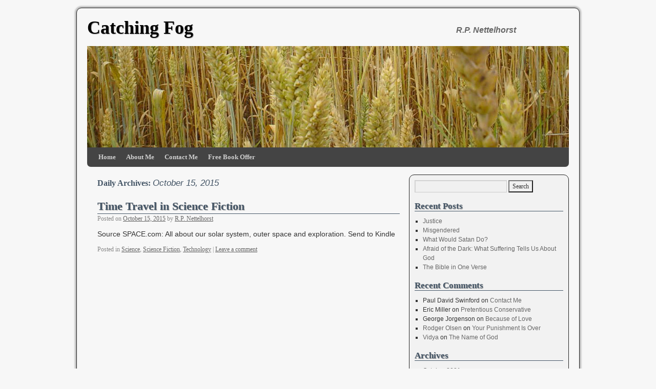

--- FILE ---
content_type: text/html; charset=UTF-8
request_url: http://nettelhorst.com/blog1/2015/10/15/
body_size: 12346
content:
<!DOCTYPE html>
<html lang="en-US">
<head>
<meta charset="UTF-8" />
<title>15 | October | 2015 | Catching Fog</title>
<link rel="profile" href="http://gmpg.org/xfn/11" />
<link rel="stylesheet" type="text/css" media="all" href="http://nettelhorst.com/blog1/wp-content/themes/weaver/style.css" />
<link rel="pingback" href="http://nettelhorst.com/blog1/xmlrpc.php" />
<meta name='robots' content='max-image-preview:large' />
<link rel='dns-prefetch' href='//d1xnn692s7u6t6.cloudfront.net' />
<link rel='dns-prefetch' href='//s.w.org' />
<link rel="alternate" type="application/rss+xml" title="Catching Fog &raquo; Feed" href="http://nettelhorst.com/blog1/feed/" />
<link rel="alternate" type="application/rss+xml" title="Catching Fog &raquo; Comments Feed" href="http://nettelhorst.com/blog1/comments/feed/" />
		<!-- This site uses the Google Analytics by MonsterInsights plugin v8.1.0 - Using Analytics tracking - https://www.monsterinsights.com/ -->
							<script src="//www.googletagmanager.com/gtag/js?id=UA-19070449-1"  type="text/javascript" data-cfasync="false" async></script>
			<script type="text/javascript" data-cfasync="false">
				var mi_version = '8.1.0';
				var mi_track_user = true;
				var mi_no_track_reason = '';
				
								var disableStrs = [
															'ga-disable-UA-19070449-1',
									];

				/* Function to detect opted out users */
				function __gtagTrackerIsOptedOut() {
					for ( var index = 0; index < disableStrs.length; index++ ) {
						if ( document.cookie.indexOf( disableStrs[ index ] + '=true' ) > -1 ) {
							return true;
						}
					}

					return false;
				}

				/* Disable tracking if the opt-out cookie exists. */
				if ( __gtagTrackerIsOptedOut() ) {
					for ( var index = 0; index < disableStrs.length; index++ ) {
						window[ disableStrs[ index ] ] = true;
					}
				}

				/* Opt-out function */
				function __gtagTrackerOptout() {
					for ( var index = 0; index < disableStrs.length; index++ ) {
						document.cookie = disableStrs[ index ] + '=true; expires=Thu, 31 Dec 2099 23:59:59 UTC; path=/';
						window[ disableStrs[ index ] ] = true;
					}
				}

				if ( 'undefined' === typeof gaOptout ) {
					function gaOptout() {
						__gtagTrackerOptout();
					}
				}
								window.dataLayer = window.dataLayer || [];

				window.MonsterInsightsDualTracker = {
					helpers: {},
					trackers: {},
				};
				if ( mi_track_user ) {
					function __gtagDataLayer() {
						dataLayer.push( arguments );
					}

					function __gtagTracker( type, name, parameters ) {
						if ( type === 'event' ) {
							
															parameters.send_to = monsterinsights_frontend.ua;
								__gtagDataLayer.apply( null, arguments );
													} else {
							__gtagDataLayer.apply( null, arguments );
						}
					}
					__gtagTracker( 'js', new Date() );
					__gtagTracker( 'set', {
						'developer_id.dZGIzZG' : true,
											} );
															__gtagTracker( 'config', 'UA-19070449-1', {"forceSSL":"true","link_attribution":"true"} );
										window.gtag = __gtagTracker;										(
						function () {
							/* https://developers.google.com/analytics/devguides/collection/analyticsjs/ */
							/* ga and __gaTracker compatibility shim. */
							var noopfn = function () {
								return null;
							};
							var newtracker = function () {
								return new Tracker();
							};
							var Tracker = function () {
								return null;
							};
							var p = Tracker.prototype;
							p.get = noopfn;
							p.set = noopfn;
							p.send = function (){
								var args = Array.prototype.slice.call(arguments);
								args.unshift( 'send' );
								__gaTracker.apply(null, args);
							};
							var __gaTracker = function () {
								var len = arguments.length;
								if ( len === 0 ) {
									return;
								}
								var f = arguments[len - 1];
								if ( typeof f !== 'object' || f === null || typeof f.hitCallback !== 'function' ) {
									if ( 'send' === arguments[0] ) {
										var hitConverted, hitObject = false, action;
										if ( 'event' === arguments[1] ) {
											if ( 'undefined' !== typeof arguments[3] ) {
												hitObject = {
													'eventAction': arguments[3],
													'eventCategory': arguments[2],
													'eventLabel': arguments[4],
													'value': arguments[5] ? arguments[5] : 1,
												}
											}
										}
										if ( 'pageview' === arguments[1] ) {
											if ( 'undefined' !== typeof arguments[2] ) {
												hitObject = {
													'eventAction': 'page_view',
													'page_path' : arguments[2],
												}
											}
										}
										if ( typeof arguments[2] === 'object' ) {
											hitObject = arguments[2];
										}
										if ( typeof arguments[5] === 'object' ) {
											Object.assign( hitObject, arguments[5] );
										}
										if ( 'undefined' !== typeof arguments[1].hitType ) {
											hitObject = arguments[1];
											if ( 'pageview' === hitObject.hitType ) {
												hitObject.eventAction = 'page_view';
											}
										}
										if ( hitObject ) {
											action = 'timing' === arguments[1].hitType ? 'timing_complete' : hitObject.eventAction;
											hitConverted = mapArgs( hitObject );
											__gtagTracker( 'event', action, hitConverted );
										}
									}
									return;
								}

								function mapArgs( args ) {
									var arg, hit = {};
									var gaMap = {
										'eventCategory': 'event_category',
										'eventAction': 'event_action',
										'eventLabel': 'event_label',
										'eventValue': 'event_value',
										'nonInteraction': 'non_interaction',
										'timingCategory': 'event_category',
										'timingVar': 'name',
										'timingValue': 'value',
										'timingLabel': 'event_label',
										'page' : 'page_path',
										'location' : 'page_location',
										'title' : 'page_title',
									};
									for ( arg in args ) {
																				if ( ! ( ! args.hasOwnProperty(arg) || ! gaMap.hasOwnProperty(arg) ) ) {
											hit[gaMap[arg]] = args[arg];
										} else {
											hit[arg] = args[arg];
										}
									}
									return hit;
								}

								try {
									f.hitCallback();
								} catch ( ex ) {
								}
							};
							__gaTracker.create = newtracker;
							__gaTracker.getByName = newtracker;
							__gaTracker.getAll = function () {
								return [];
							};
							__gaTracker.remove = noopfn;
							__gaTracker.loaded = true;
							window['__gaTracker'] = __gaTracker;
						}
					)();
									} else {
										console.log( "" );
					( function () {
							function __gtagTracker() {
								return null;
							}
							window['__gtagTracker'] = __gtagTracker;
							window['gtag'] = __gtagTracker;
					} )();
									}
			</script>
				<!-- / Google Analytics by MonsterInsights -->
				<script type="text/javascript">
			window._wpemojiSettings = {"baseUrl":"https:\/\/s.w.org\/images\/core\/emoji\/13.1.0\/72x72\/","ext":".png","svgUrl":"https:\/\/s.w.org\/images\/core\/emoji\/13.1.0\/svg\/","svgExt":".svg","source":{"concatemoji":"http:\/\/nettelhorst.com\/blog1\/wp-includes\/js\/wp-emoji-release.min.js?ver=5.8.12"}};
			!function(e,a,t){var n,r,o,i=a.createElement("canvas"),p=i.getContext&&i.getContext("2d");function s(e,t){var a=String.fromCharCode;p.clearRect(0,0,i.width,i.height),p.fillText(a.apply(this,e),0,0);e=i.toDataURL();return p.clearRect(0,0,i.width,i.height),p.fillText(a.apply(this,t),0,0),e===i.toDataURL()}function c(e){var t=a.createElement("script");t.src=e,t.defer=t.type="text/javascript",a.getElementsByTagName("head")[0].appendChild(t)}for(o=Array("flag","emoji"),t.supports={everything:!0,everythingExceptFlag:!0},r=0;r<o.length;r++)t.supports[o[r]]=function(e){if(!p||!p.fillText)return!1;switch(p.textBaseline="top",p.font="600 32px Arial",e){case"flag":return s([127987,65039,8205,9895,65039],[127987,65039,8203,9895,65039])?!1:!s([55356,56826,55356,56819],[55356,56826,8203,55356,56819])&&!s([55356,57332,56128,56423,56128,56418,56128,56421,56128,56430,56128,56423,56128,56447],[55356,57332,8203,56128,56423,8203,56128,56418,8203,56128,56421,8203,56128,56430,8203,56128,56423,8203,56128,56447]);case"emoji":return!s([10084,65039,8205,55357,56613],[10084,65039,8203,55357,56613])}return!1}(o[r]),t.supports.everything=t.supports.everything&&t.supports[o[r]],"flag"!==o[r]&&(t.supports.everythingExceptFlag=t.supports.everythingExceptFlag&&t.supports[o[r]]);t.supports.everythingExceptFlag=t.supports.everythingExceptFlag&&!t.supports.flag,t.DOMReady=!1,t.readyCallback=function(){t.DOMReady=!0},t.supports.everything||(n=function(){t.readyCallback()},a.addEventListener?(a.addEventListener("DOMContentLoaded",n,!1),e.addEventListener("load",n,!1)):(e.attachEvent("onload",n),a.attachEvent("onreadystatechange",function(){"complete"===a.readyState&&t.readyCallback()})),(n=t.source||{}).concatemoji?c(n.concatemoji):n.wpemoji&&n.twemoji&&(c(n.twemoji),c(n.wpemoji)))}(window,document,window._wpemojiSettings);
		</script>
		<style type="text/css">
img.wp-smiley,
img.emoji {
	display: inline !important;
	border: none !important;
	box-shadow: none !important;
	height: 1em !important;
	width: 1em !important;
	margin: 0 .07em !important;
	vertical-align: -0.1em !important;
	background: none !important;
	padding: 0 !important;
}
</style>
	<link rel='stylesheet' id='weaver-style-sheet-css'  href='http://nettelhorst.com/blog1/wp-content/uploads/weaver-subthemes/style-weaver.css?ver=1' type='text/css' media='all' />
<link rel='stylesheet' id='wp-block-library-css'  href='http://nettelhorst.com/blog1/wp-includes/css/dist/block-library/style.min.css?ver=5.8.12' type='text/css' media='all' />
<link rel='stylesheet' id='st-widget-css'  href='http://nettelhorst.com/blog1/wp-content/plugins/share-this/css/style.css?ver=5.8.12' type='text/css' media='all' />
<link rel='stylesheet' id='kindle-style-css'  href='http://nettelhorst.com/blog1/wp-content/plugins/send-to-kindle/media/kindle.css?ver=5.8.12' type='text/css' media='all' />
<script type='text/javascript' id='monsterinsights-frontend-script-js-extra'>
/* <![CDATA[ */
var monsterinsights_frontend = {"js_events_tracking":"true","download_extensions":"doc,pdf,ppt,zip,xls,docx,pptx,xlsx","inbound_paths":"[{\"path\":\"\\\/go\\\/\",\"label\":\"affiliate\"},{\"path\":\"\\\/recommend\\\/\",\"label\":\"affiliate\"}]","home_url":"http:\/\/nettelhorst.com\/blog1","hash_tracking":"false","ua":"UA-19070449-1","v4_id":""};
/* ]]> */
</script>
<script type='text/javascript' src='http://nettelhorst.com/blog1/wp-content/plugins/google-analytics-for-wordpress/assets/js/frontend-gtag.min.js?ver=8.1.0' id='monsterinsights-frontend-script-js'></script>
<link rel="https://api.w.org/" href="http://nettelhorst.com/blog1/wp-json/" /><link rel="EditURI" type="application/rsd+xml" title="RSD" href="http://nettelhorst.com/blog1/xmlrpc.php?rsd" />
<link rel="wlwmanifest" type="application/wlwmanifest+xml" href="http://nettelhorst.com/blog1/wp-includes/wlwmanifest.xml" /> 
<meta name="generator" content="WordPress 5.8.12" />
<script charset="utf-8" type="text/javascript">var switchTo5x=true;</script><script charset="utf-8" type="text/javascript" src="http://w.sharethis.com/button/buttons.js"></script><script charset="utf-8" type="text/javascript">stLight.options({publisher:"aceadeb1-7c27-43d5-8229-1094badccf52" });var st_type='wordpress3.8';</script>
<!-- This site is using Weaver 2.2.9 subtheme: Shadows -->
<meta name="description" content=" R.P. Nettelhorst - Author and Theologian " />
<meta name="keywords" content="R.P. Nettelhorst blog, R.P. Nettelhorst" />
<!-- Add your own CSS snippets between the style tags. -->
<style type="text/css">
</style>
<!--[if lte IE 7]>
<style type="text/css" media="screen">
div.menu { display:inline !important;}
.menu-add, .menu-add-left {margin-top:-4px !important;}
</style>
<![endif]-->
<!--[if lte IE 8]>
<style type="text/css" media="screen">
#primary, #secondary, #altleft, #altright, #ttw-top-widget, #ttw-bot-widget,
  #ttw-site-top-widget, #ttw-site-bot-widget, #per-page-widget, #wrapper {
  behavior: url(http://nettelhorst.com/blog1/wp-content/themes/weaver/js/PIE/PIE.php); position:relative; }
</style>
<![endif]-->

<!-- End of Weaver options -->
</head>

<body class="archive date">
<div id="wrapper" class="hfeed">
    <div id="header">
    	<div id="masthead">
		<div id="ttw-site-logo"></div>
		<div id="ttw-site-logo-link" onclick="location.href='http://nettelhorst.com/blog1/';" style="cursor:pointer;"></div>
		<div id="site-title" >
		    <span>
			<a href="http://nettelhorst.com/blog1/" title="Catching Fog" rel="home">Catching Fog</a>
		    </span>
		</div>
		<div id="site-description" >R.P. Nettelhorst </div>
		<div class="skip-link screen-reader-text"><a href="#content" title="Skip to content">Skip to content</a></div>

	    <div id="branding" role="banner">
			<img src="http://nettelhorst.com/blog1/wp-content/themes/weaver/images/headers/wheat.jpg" width="940" height="198" alt="Catching Fog" />
	    </div><!-- #branding -->
	    		<div id="nav-bottom-menu"><div id="access" role="navigation">
<div class="menu"><ul>
<li ><a href="http://nettelhorst.com/blog1/">Home</a></li><li class="page_item page-item-968"><a href="http://nettelhorst.com/blog1/about-me/">About Me</a></li>
<li class="page_item page-item-975"><a href="http://nettelhorst.com/blog1/contact-me/">Contact Me</a></li>
<li class="page_item page-item-3800"><a href="http://nettelhorst.com/blog1/free-book-offer/">Free Book Offer</a></li>
</ul></div>
		</div></div><!-- #access -->
		
	</div><!-- #masthead -->
    </div><!-- #header -->


    <div id="main">
<div id="container" class="container-archive">
	    <div id="content" role="main">
		<h1 id="archive-title" class="page-title">
				Daily Archives: <span>October 15, 2015</span>
		</h1>





    	<div id="post-7016" class="post-7016 post type-post status-publish format-standard hentry category-science category-science-fiction category-technology">
	    <h2 class="entry-title">	<a href="http://nettelhorst.com/blog1/2015/10/15/7016/" title="Permalink to Time Travel in Science Fiction" rel="bookmark">Time Travel in Science Fiction</a>
</h2>

	            <div class="entry-meta">
<span class="meta-prep meta-prep-author">Posted on</span> <a href="http://nettelhorst.com/blog1/2015/10/15/7016/" title="12:05 am" rel="bookmark"><span class="entry-date">October 15, 2015</span></a> <span class="meta-sep">by</span> <span class="author vcard"><a class="url fn n" href="http://nettelhorst.com/blog1/author/administrator/" title="View all posts by R.P. Nettelhorst" rel="author">R.P. Nettelhorst</a></span>
        </div><!-- .entry-meta -->

		    <div class="entry-summary">
		<p>Source SPACE.com: All about our solar system, outer space and exploration. Send to Kindle</p>
	    </div><!-- .entry-summary -->
	
	    <div class="entry-utility">
		<span class="cat-links">
		<span class="entry-utility-prep entry-utility-prep-cat-links">Posted in</span> <a href="http://nettelhorst.com/blog1/category/science/" rel="category tag">Science</a>, <a href="http://nettelhorst.com/blog1/category/science-fiction/" rel="category tag">Science Fiction</a>, <a href="http://nettelhorst.com/blog1/category/technology/" rel="category tag">Technology</a>		</span>
			<span class="meta-sep meta-sep-bar">|</span>
	    	    <span class="comments-link"><a href="http://nettelhorst.com/blog1/2015/10/15/7016/#respond">Leave a comment</a></span>
	</div><!-- .entry-utility -->
	</div><!-- #post-## -->
	

	    </div><!-- #content -->
	    	</div><!-- #container -->

	<div id="primary" class="widget-area" role="complementary">
	    <ul class="xoxo">
<li id="search-2" class="widget-container widget_search"><form role="search" method="get" id="searchform" class="searchform" action="http://nettelhorst.com/blog1/">
				<div>
					<label class="screen-reader-text" for="s">Search for:</label>
					<input type="text" value="" name="s" id="s" />
					<input type="submit" id="searchsubmit" value="Search" />
				</div>
			</form></li>
		<li id="recent-posts-2" class="widget-container widget_recent_entries">
		<h3 class="widget-title">Recent Posts</h3>
		<ul>
											<li>
					<a href="http://nettelhorst.com/blog1/2021/10/01/justice-4/">Justice</a>
									</li>
											<li>
					<a href="http://nettelhorst.com/blog1/2021/06/15/misgendered/">Misgendered</a>
									</li>
											<li>
					<a href="http://nettelhorst.com/blog1/2021/03/13/what-would-satan-do/">What Would Satan Do?</a>
									</li>
											<li>
					<a href="http://nettelhorst.com/blog1/2021/03/05/afraid-of-the-dark-what-suffering-tells-us-about-god/">Afraid of the Dark: What Suffering Tells Us About God</a>
									</li>
											<li>
					<a href="http://nettelhorst.com/blog1/2021/03/03/the-bible-in-one-verse/">The Bible in One Verse</a>
									</li>
					</ul>

		</li><li id="recent-comments-2" class="widget-container widget_recent_comments"><h3 class="widget-title">Recent Comments</h3><ul id="recentcomments"><li class="recentcomments"><span class="comment-author-link">Paul David Swinford</span> on <a href="http://nettelhorst.com/blog1/contact-me/#comment-124520518">Contact Me</a></li><li class="recentcomments"><span class="comment-author-link">Eric Miller</span> on <a href="http://nettelhorst.com/blog1/2015/05/31/pretentious-conservative/#comment-124518455">Pretentious Conservative</a></li><li class="recentcomments"><span class="comment-author-link">George Jorgenson</span> on <a href="http://nettelhorst.com/blog1/2015/04/28/because-of-love/#comment-124518401">Because of Love</a></li><li class="recentcomments"><span class="comment-author-link"><a href='http://www.rodgerolsen.com' rel='external nofollow ugc' class='url'>Rodger Olsen</a></span> on <a href="http://nettelhorst.com/blog1/2014/07/11/your-punishment-is-over/#comment-259949">Your Punishment Is Over</a></li><li class="recentcomments"><span class="comment-author-link"><a href='http://www.facebook.com/profile.php?id=100003456922340' rel='external nofollow ugc' class='url'>Vidya</a></span> on <a href="http://nettelhorst.com/blog1/2013/10/26/the-name-of-god-2/#comment-258448">The Name of God</a></li></ul></li><li id="archives-2" class="widget-container widget_archive"><h3 class="widget-title">Archives</h3>
			<ul>
					<li><a href='http://nettelhorst.com/blog1/2021/10/'>October 2021</a></li>
	<li><a href='http://nettelhorst.com/blog1/2021/06/'>June 2021</a></li>
	<li><a href='http://nettelhorst.com/blog1/2021/03/'>March 2021</a></li>
	<li><a href='http://nettelhorst.com/blog1/2020/11/'>November 2020</a></li>
	<li><a href='http://nettelhorst.com/blog1/2020/10/'>October 2020</a></li>
	<li><a href='http://nettelhorst.com/blog1/2020/09/'>September 2020</a></li>
	<li><a href='http://nettelhorst.com/blog1/2020/08/'>August 2020</a></li>
	<li><a href='http://nettelhorst.com/blog1/2020/07/'>July 2020</a></li>
	<li><a href='http://nettelhorst.com/blog1/2020/06/'>June 2020</a></li>
	<li><a href='http://nettelhorst.com/blog1/2019/12/'>December 2019</a></li>
	<li><a href='http://nettelhorst.com/blog1/2019/09/'>September 2019</a></li>
	<li><a href='http://nettelhorst.com/blog1/2019/06/'>June 2019</a></li>
	<li><a href='http://nettelhorst.com/blog1/2019/05/'>May 2019</a></li>
	<li><a href='http://nettelhorst.com/blog1/2019/04/'>April 2019</a></li>
	<li><a href='http://nettelhorst.com/blog1/2019/03/'>March 2019</a></li>
	<li><a href='http://nettelhorst.com/blog1/2019/01/'>January 2019</a></li>
	<li><a href='http://nettelhorst.com/blog1/2018/01/'>January 2018</a></li>
	<li><a href='http://nettelhorst.com/blog1/2017/12/'>December 2017</a></li>
	<li><a href='http://nettelhorst.com/blog1/2017/11/'>November 2017</a></li>
	<li><a href='http://nettelhorst.com/blog1/2017/09/'>September 2017</a></li>
	<li><a href='http://nettelhorst.com/blog1/2017/08/'>August 2017</a></li>
	<li><a href='http://nettelhorst.com/blog1/2017/01/'>January 2017</a></li>
	<li><a href='http://nettelhorst.com/blog1/2016/11/'>November 2016</a></li>
	<li><a href='http://nettelhorst.com/blog1/2016/09/'>September 2016</a></li>
	<li><a href='http://nettelhorst.com/blog1/2016/08/'>August 2016</a></li>
	<li><a href='http://nettelhorst.com/blog1/2016/07/'>July 2016</a></li>
	<li><a href='http://nettelhorst.com/blog1/2016/06/'>June 2016</a></li>
	<li><a href='http://nettelhorst.com/blog1/2016/05/'>May 2016</a></li>
	<li><a href='http://nettelhorst.com/blog1/2016/04/'>April 2016</a></li>
	<li><a href='http://nettelhorst.com/blog1/2016/03/'>March 2016</a></li>
	<li><a href='http://nettelhorst.com/blog1/2016/02/'>February 2016</a></li>
	<li><a href='http://nettelhorst.com/blog1/2016/01/'>January 2016</a></li>
	<li><a href='http://nettelhorst.com/blog1/2015/12/'>December 2015</a></li>
	<li><a href='http://nettelhorst.com/blog1/2015/11/'>November 2015</a></li>
	<li><a href='http://nettelhorst.com/blog1/2015/10/' aria-current="page">October 2015</a></li>
	<li><a href='http://nettelhorst.com/blog1/2015/09/'>September 2015</a></li>
	<li><a href='http://nettelhorst.com/blog1/2015/08/'>August 2015</a></li>
	<li><a href='http://nettelhorst.com/blog1/2015/07/'>July 2015</a></li>
	<li><a href='http://nettelhorst.com/blog1/2015/06/'>June 2015</a></li>
	<li><a href='http://nettelhorst.com/blog1/2015/05/'>May 2015</a></li>
	<li><a href='http://nettelhorst.com/blog1/2015/04/'>April 2015</a></li>
	<li><a href='http://nettelhorst.com/blog1/2015/03/'>March 2015</a></li>
	<li><a href='http://nettelhorst.com/blog1/2015/02/'>February 2015</a></li>
	<li><a href='http://nettelhorst.com/blog1/2015/01/'>January 2015</a></li>
	<li><a href='http://nettelhorst.com/blog1/2014/12/'>December 2014</a></li>
	<li><a href='http://nettelhorst.com/blog1/2014/11/'>November 2014</a></li>
	<li><a href='http://nettelhorst.com/blog1/2014/10/'>October 2014</a></li>
	<li><a href='http://nettelhorst.com/blog1/2014/09/'>September 2014</a></li>
	<li><a href='http://nettelhorst.com/blog1/2014/08/'>August 2014</a></li>
	<li><a href='http://nettelhorst.com/blog1/2014/07/'>July 2014</a></li>
	<li><a href='http://nettelhorst.com/blog1/2014/06/'>June 2014</a></li>
	<li><a href='http://nettelhorst.com/blog1/2014/05/'>May 2014</a></li>
	<li><a href='http://nettelhorst.com/blog1/2014/04/'>April 2014</a></li>
	<li><a href='http://nettelhorst.com/blog1/2014/03/'>March 2014</a></li>
	<li><a href='http://nettelhorst.com/blog1/2014/02/'>February 2014</a></li>
	<li><a href='http://nettelhorst.com/blog1/2014/01/'>January 2014</a></li>
	<li><a href='http://nettelhorst.com/blog1/2013/12/'>December 2013</a></li>
	<li><a href='http://nettelhorst.com/blog1/2013/11/'>November 2013</a></li>
	<li><a href='http://nettelhorst.com/blog1/2013/10/'>October 2013</a></li>
	<li><a href='http://nettelhorst.com/blog1/2013/09/'>September 2013</a></li>
	<li><a href='http://nettelhorst.com/blog1/2013/08/'>August 2013</a></li>
	<li><a href='http://nettelhorst.com/blog1/2013/07/'>July 2013</a></li>
	<li><a href='http://nettelhorst.com/blog1/2013/06/'>June 2013</a></li>
	<li><a href='http://nettelhorst.com/blog1/2013/05/'>May 2013</a></li>
	<li><a href='http://nettelhorst.com/blog1/2013/04/'>April 2013</a></li>
	<li><a href='http://nettelhorst.com/blog1/2013/03/'>March 2013</a></li>
	<li><a href='http://nettelhorst.com/blog1/2013/02/'>February 2013</a></li>
	<li><a href='http://nettelhorst.com/blog1/2013/01/'>January 2013</a></li>
	<li><a href='http://nettelhorst.com/blog1/2012/12/'>December 2012</a></li>
	<li><a href='http://nettelhorst.com/blog1/2012/11/'>November 2012</a></li>
	<li><a href='http://nettelhorst.com/blog1/2012/10/'>October 2012</a></li>
	<li><a href='http://nettelhorst.com/blog1/2012/09/'>September 2012</a></li>
	<li><a href='http://nettelhorst.com/blog1/2012/08/'>August 2012</a></li>
	<li><a href='http://nettelhorst.com/blog1/2012/07/'>July 2012</a></li>
	<li><a href='http://nettelhorst.com/blog1/2012/06/'>June 2012</a></li>
	<li><a href='http://nettelhorst.com/blog1/2012/05/'>May 2012</a></li>
	<li><a href='http://nettelhorst.com/blog1/2012/04/'>April 2012</a></li>
	<li><a href='http://nettelhorst.com/blog1/2012/03/'>March 2012</a></li>
	<li><a href='http://nettelhorst.com/blog1/2012/02/'>February 2012</a></li>
	<li><a href='http://nettelhorst.com/blog1/2012/01/'>January 2012</a></li>
	<li><a href='http://nettelhorst.com/blog1/2011/12/'>December 2011</a></li>
	<li><a href='http://nettelhorst.com/blog1/2011/11/'>November 2011</a></li>
	<li><a href='http://nettelhorst.com/blog1/2011/10/'>October 2011</a></li>
	<li><a href='http://nettelhorst.com/blog1/2011/09/'>September 2011</a></li>
	<li><a href='http://nettelhorst.com/blog1/2011/08/'>August 2011</a></li>
	<li><a href='http://nettelhorst.com/blog1/2011/07/'>July 2011</a></li>
	<li><a href='http://nettelhorst.com/blog1/2011/06/'>June 2011</a></li>
	<li><a href='http://nettelhorst.com/blog1/2011/05/'>May 2011</a></li>
	<li><a href='http://nettelhorst.com/blog1/2011/04/'>April 2011</a></li>
	<li><a href='http://nettelhorst.com/blog1/2011/03/'>March 2011</a></li>
	<li><a href='http://nettelhorst.com/blog1/2011/02/'>February 2011</a></li>
	<li><a href='http://nettelhorst.com/blog1/2010/12/'>December 2010</a></li>
	<li><a href='http://nettelhorst.com/blog1/2010/11/'>November 2010</a></li>
	<li><a href='http://nettelhorst.com/blog1/2010/10/'>October 2010</a></li>
	<li><a href='http://nettelhorst.com/blog1/2010/09/'>September 2010</a></li>
	<li><a href='http://nettelhorst.com/blog1/2010/08/'>August 2010</a></li>
	<li><a href='http://nettelhorst.com/blog1/2010/07/'>July 2010</a></li>
	<li><a href='http://nettelhorst.com/blog1/2010/06/'>June 2010</a></li>
	<li><a href='http://nettelhorst.com/blog1/2010/05/'>May 2010</a></li>
	<li><a href='http://nettelhorst.com/blog1/2010/03/'>March 2010</a></li>
	<li><a href='http://nettelhorst.com/blog1/2009/12/'>December 2009</a></li>
	<li><a href='http://nettelhorst.com/blog1/2009/11/'>November 2009</a></li>
	<li><a href='http://nettelhorst.com/blog1/2009/10/'>October 2009</a></li>
	<li><a href='http://nettelhorst.com/blog1/2009/08/'>August 2009</a></li>
	<li><a href='http://nettelhorst.com/blog1/2009/07/'>July 2009</a></li>
	<li><a href='http://nettelhorst.com/blog1/2009/06/'>June 2009</a></li>
	<li><a href='http://nettelhorst.com/blog1/2009/05/'>May 2009</a></li>
	<li><a href='http://nettelhorst.com/blog1/2009/04/'>April 2009</a></li>
	<li><a href='http://nettelhorst.com/blog1/2009/03/'>March 2009</a></li>
	<li><a href='http://nettelhorst.com/blog1/2009/02/'>February 2009</a></li>
	<li><a href='http://nettelhorst.com/blog1/2009/01/'>January 2009</a></li>
	<li><a href='http://nettelhorst.com/blog1/2008/12/'>December 2008</a></li>
	<li><a href='http://nettelhorst.com/blog1/2008/11/'>November 2008</a></li>
	<li><a href='http://nettelhorst.com/blog1/2008/10/'>October 2008</a></li>
	<li><a href='http://nettelhorst.com/blog1/2008/09/'>September 2008</a></li>
	<li><a href='http://nettelhorst.com/blog1/2008/08/'>August 2008</a></li>
	<li><a href='http://nettelhorst.com/blog1/2008/07/'>July 2008</a></li>
	<li><a href='http://nettelhorst.com/blog1/2008/06/'>June 2008</a></li>
	<li><a href='http://nettelhorst.com/blog1/2008/05/'>May 2008</a></li>
	<li><a href='http://nettelhorst.com/blog1/2008/04/'>April 2008</a></li>
	<li><a href='http://nettelhorst.com/blog1/2008/03/'>March 2008</a></li>
	<li><a href='http://nettelhorst.com/blog1/2008/02/'>February 2008</a></li>
	<li><a href='http://nettelhorst.com/blog1/2008/01/'>January 2008</a></li>
	<li><a href='http://nettelhorst.com/blog1/2007/12/'>December 2007</a></li>
	<li><a href='http://nettelhorst.com/blog1/2007/11/'>November 2007</a></li>
	<li><a href='http://nettelhorst.com/blog1/2007/10/'>October 2007</a></li>
	<li><a href='http://nettelhorst.com/blog1/2007/09/'>September 2007</a></li>
	<li><a href='http://nettelhorst.com/blog1/2007/08/'>August 2007</a></li>
	<li><a href='http://nettelhorst.com/blog1/2007/07/'>July 2007</a></li>
	<li><a href='http://nettelhorst.com/blog1/2007/06/'>June 2007</a></li>
	<li><a href='http://nettelhorst.com/blog1/2007/05/'>May 2007</a></li>
	<li><a href='http://nettelhorst.com/blog1/2007/04/'>April 2007</a></li>
	<li><a href='http://nettelhorst.com/blog1/2007/03/'>March 2007</a></li>
	<li><a href='http://nettelhorst.com/blog1/2007/02/'>February 2007</a></li>
	<li><a href='http://nettelhorst.com/blog1/2007/01/'>January 2007</a></li>
	<li><a href='http://nettelhorst.com/blog1/2006/12/'>December 2006</a></li>
	<li><a href='http://nettelhorst.com/blog1/2006/11/'>November 2006</a></li>
	<li><a href='http://nettelhorst.com/blog1/2006/10/'>October 2006</a></li>
	<li><a href='http://nettelhorst.com/blog1/2006/09/'>September 2006</a></li>
	<li><a href='http://nettelhorst.com/blog1/2006/08/'>August 2006</a></li>
	<li><a href='http://nettelhorst.com/blog1/2006/07/'>July 2006</a></li>
	<li><a href='http://nettelhorst.com/blog1/2006/06/'>June 2006</a></li>
	<li><a href='http://nettelhorst.com/blog1/2006/05/'>May 2006</a></li>
	<li><a href='http://nettelhorst.com/blog1/2006/04/'>April 2006</a></li>
	<li><a href='http://nettelhorst.com/blog1/2006/03/'>March 2006</a></li>
	<li><a href='http://nettelhorst.com/blog1/2006/02/'>February 2006</a></li>
	<li><a href='http://nettelhorst.com/blog1/2006/01/'>January 2006</a></li>
	<li><a href='http://nettelhorst.com/blog1/2005/12/'>December 2005</a></li>
	<li><a href='http://nettelhorst.com/blog1/2005/11/'>November 2005</a></li>
	<li><a href='http://nettelhorst.com/blog1/2005/10/'>October 2005</a></li>
	<li><a href='http://nettelhorst.com/blog1/2005/09/'>September 2005</a></li>
	<li><a href='http://nettelhorst.com/blog1/2005/08/'>August 2005</a></li>
	<li><a href='http://nettelhorst.com/blog1/2005/07/'>July 2005</a></li>
	<li><a href='http://nettelhorst.com/blog1/2005/06/'>June 2005</a></li>
	<li><a href='http://nettelhorst.com/blog1/2005/05/'>May 2005</a></li>
	<li><a href='http://nettelhorst.com/blog1/2005/04/'>April 2005</a></li>
	<li><a href='http://nettelhorst.com/blog1/2005/03/'>March 2005</a></li>
	<li><a href='http://nettelhorst.com/blog1/2005/02/'>February 2005</a></li>
	<li><a href='http://nettelhorst.com/blog1/2005/01/'>January 2005</a></li>
	<li><a href='http://nettelhorst.com/blog1/2004/04/'>April 2004</a></li>
			</ul>

			</li><li id="categories-2" class="widget-container widget_categories"><h3 class="widget-title">Categories</h3>
			<ul>
					<li class="cat-item cat-item-18"><a href="http://nettelhorst.com/blog1/category/bible/">Bible</a>
</li>
	<li class="cat-item cat-item-3"><a href="http://nettelhorst.com/blog1/category/culture/">Culture</a>
</li>
	<li class="cat-item cat-item-26"><a href="http://nettelhorst.com/blog1/category/green/">Green</a>
</li>
	<li class="cat-item cat-item-15"><a href="http://nettelhorst.com/blog1/category/history/">History</a>
</li>
	<li class="cat-item cat-item-8"><a href="http://nettelhorst.com/blog1/category/humor/">Humor</a>
</li>
	<li class="cat-item cat-item-22"><a href="http://nettelhorst.com/blog1/category/language/">Language</a>
</li>
	<li class="cat-item cat-item-24"><a href="http://nettelhorst.com/blog1/category/nature/">Nature</a>
</li>
	<li class="cat-item cat-item-14"><a href="http://nettelhorst.com/blog1/category/quotes/">Quotes</a>
</li>
	<li class="cat-item cat-item-17"><a href="http://nettelhorst.com/blog1/category/religion/">Religion</a>
</li>
	<li class="cat-item cat-item-4"><a href="http://nettelhorst.com/blog1/category/science/">Science</a>
</li>
	<li class="cat-item cat-item-19"><a href="http://nettelhorst.com/blog1/category/science-fiction/">Science Fiction</a>
</li>
	<li class="cat-item cat-item-23"><a href="http://nettelhorst.com/blog1/category/space/">Space</a>
</li>
	<li class="cat-item cat-item-20"><a href="http://nettelhorst.com/blog1/category/technology/">Technology</a>
</li>
	<li class="cat-item cat-item-16"><a href="http://nettelhorst.com/blog1/category/theology/">Theology</a>
</li>
	<li class="cat-item cat-item-1"><a href="http://nettelhorst.com/blog1/category/uncategorized/">Uncategorized</a>
</li>
	<li class="cat-item cat-item-21"><a href="http://nettelhorst.com/blog1/category/writing/">Writing</a>
</li>
			</ul>

			</li><li id="linkcat-2" class="widget-container widget_links"><h3 class="widget-title">Blogroll</h3>
	<ul class='xoxo blogroll'>
<li><a href="http://accordingtohoyt.com/" target="_blank">According to Hoyt</a></li>
<li><a href="https://sites.google.com/site/curiousartspress/home" rel="me" title="Curious Arts Press" target="_blank">Curious Arts Press</a></li>
<li><a href="http://kcnewmanphotography.blogspot.com/" rel="friend" title="K.C. Newman" target="_blank">KCNewman Photography &#8211; finding beauty in the small things</a></li>
<li><a href="http://rellimcire.blogspot.com/" target="_blank">Miller&#039;s Musings</a></li>
<li><a href="http://www.math.columbia.edu/~woit/wordpress/" target="_blank">Not Even Wrong</a></li>
<li><a href="http://hadlyville.blogspot.com/" target="_blank">Observations From Hadleyville</a></li>
<li><a href="http://www.williamsllp.com/index.php/sarah/law-blog" rel="friend" title="Law Blog" target="_blank">Sarah J.M. Williams Law Blog</a></li>
<li><a href="http://wwatcherfoodie.blogspot.com/" rel="spouse" title="The Weight Watcher Foodie" target="_blank">The Weight Watcher Foodie</a></li>
<li><a href="http://whatever.scalzi.com/" target="_blank">Whatever</a></li>
<li><a href="http://wordpress.org/news/" target="_blank">WordPress Blog</a></li>
<li><a href="http://zwingliusredivivus.wordpress.com/" target="_blank">Zwinglius Redivius</a></li>

	</ul>
</li>
<li id="linkcat-10" class="widget-container widget_links"><h3 class="widget-title">Favorites</h3>
	<ul class='xoxo blogroll'>
<li><a href="http://www.jerrypournelle.com/" target="_blank">Chaos Manor Musings</a></li>
<li><a href="http://www.theology.edu" rel="co-worker" title="The place R.P. Nettelhorst teaches" target="_blank">Quartz Hill School of Theology</a></li>

	</ul>
</li>
<li id="linkcat-11" class="widget-container widget_links"><h3 class="widget-title">Memberships</h3>
	<ul class='xoxo blogroll'>
<li><a href="http://www.aarweb.org" target="_blank">American Academy of Religion</a></li>
<li><a href="http://www.sbl-site.org" title="Membership" target="_blank">Society of Biblical Literature</a></li>
<li><a href="http://www.authorsguild.org" rel="colleague" title="Membership" target="_blank">The Authors Guild</a></li>

	</ul>
</li>
<li id="linkcat-12" class="widget-container widget_links"><h3 class="widget-title">My Books</h3>
	<ul class='xoxo blogroll'>
<li><a href="http://www.amazon.com/Year-God-R-P-Nettelhorst/dp/0849946980/ref=sr_1_1?ie=UTF8&#038;qid=1303503472&#038;sr=8-1" target="_blank"><img src="http://img2.imagesbn.com/images/101720000/101725634.jpg"  alt="A Year With God"  /> A Year With God</a></li>
<li><a href="http://www.amazon.com/Year-Jesus-Daily-Readings-Reflections/dp/0849946999/ref=sr_1_3?ie=UTF8&#038;qid=1303502943&#038;sr=8-3" target="_blank"><img src="http://img2.imagesbn.com/images/110560000/110565015.jpg"  alt="A Year With Jesus"  /> A Year With Jesus</a></li>
<li><a href="http://www.amazon.com/Bibles-Most-Fascinating-People-Testaments/dp/078582913X/ref=tmm_hrd_title_0?ie=UTF8&#038;qid=1196464586&#038;sr=8-1" target="_blank"><img src="http://img2.imagesbn.com/images/146240000/146242887.JPG"  alt="The Bible&#039;s Most Fascinating People"  /> The Bible&#039;s Most Fascinating People</a></li>
<li><a href="http://search.barnesandnoble.com/Bible/RP-Nettlehorst/e/9781435132641?itm=4&#038;usri=nettelhorst" title="The Bible: A Reader&#8217;s Guide" target="_blank"><img src="http://img2.imagesbn.com/images/128160000/128161837.JPG"  alt="The Bible: A Reader&#039;s Guide"  title="The Bible: A Reader&#8217;s Guide" /> The Bible: A Reader&#039;s Guide</a></li>

	</ul>
</li>
<li id="linkcat-25" class="widget-container widget_links"><h3 class="widget-title">My E-Books</h3>
	<ul class='xoxo blogroll'>
<li><a href="http://www.amazon.com/Antediluvian-ebook/dp/B00ANTPRS8/ref=sr_1_7?s=digital-text&#038;ie=UTF8&#038;qid=1355596759&#038;sr=1-7&#038;keywords=Nettelhorst" rel="me" title="Antediluvian" target="_blank"><img src="http://nettelhorst.com/blog1/wp-content/uploads/2012/12/antediluviancover0001small.jpg"  alt="Antediluvian"  title="Antediluvian" /> Antediluvian</a></li>
<li><a href="http://www.amazon.com/Inheritance-ebook/dp/B00ANXF91O/ref=sr_1_8?s=digital-text&#038;ie=UTF8&#038;qid=1355596759&#038;sr=1-8&#038;keywords=Nettelhorst" rel="me" title="Inheritance" target="_blank"><img src="http://nettelhorst.com/blog1/wp-content/uploads/2012/12/inheritancecover0001small.jpg"  alt="Inheritance"  title="Inheritance" /> Inheritance</a></li>
<li><a href="http://www.amazon.com/John-of-the-Apocalypse-ebook/dp/B00ANXF2TI/ref=sr_1_5?s=digital-text&#038;ie=UTF8&#038;qid=1355596759&#038;sr=1-5&#038;keywords=Nettelhorst" rel="me" title="John of the Apocalypse" target="_blank"><img src="http://nettelhorst.com/blog1/wp-content/uploads/2012/12/johnoftheapocaplypse0001small.jpg"  alt="John of the Apocalypse"  title="John of the Apocalypse" /> John of the Apocalypse</a></li>
<li><a href="http://www.amazon.com/Somewhere-Obscurely-ebook/dp/B00ANTUPQM/ref=sr_1_9?s=digital-text&#038;ie=UTF8&#038;qid=1355596759&#038;sr=1-9&#038;keywords=Nettelhorst" rel="me" title="Somewhere Obscurely" target="_blank"><img src="http://nettelhorst.com/blog1/wp-content/uploads/2012/12/SomewhereObscurely0001small.jpg"  alt="Somewhere Obscurely"  title="Somewhere Obscurely" /> Somewhere Obscurely</a></li>
<li><a href="http://www.amazon.com/The-Wrong-Side-Morning-ebook/dp/B00ANU60Q0/ref=sr_1_6?s=digital-text&#038;ie=UTF8&#038;qid=1355596759&#038;sr=1-6&#038;keywords=Nettelhorst" rel="me" title="The Wrong Side of Morning" target="_blank"><img src="http://nettelhorst.com/blog1/wp-content/uploads/2012/12/WrongSideofMorningCover0001small.jpg"  alt="The Wrong Side of Morning"  title="The Wrong Side of Morning" /> The Wrong Side of Morning</a></li>

	</ul>
</li>
<li id="linkcat-13" class="widget-container widget_links"><h3 class="widget-title">Tools</h3>
	<ul class='xoxo blogroll'>
<li><a href="http://codex.wordpress.org/">Documentation</a></li>
<li><a href="http://wordpress.org/extend/plugins/" target="_blank">Plugins</a></li>
<li><a href="http://wordpress.org/extend/ideas/">Suggest Ideas</a></li>
<li><a href="http://wordpress.org/support/">Support Forum</a></li>
<li><a href="http://wordpress.org/extend/themes/" target="_blank">Themes</a></li>
<li><a href="http://planet.wordpress.org/" target="_blank">WordPress Planet</a></li>

	</ul>
</li>
<li id="meta-2" class="widget-container widget_meta"><h3 class="widget-title">Meta</h3>
		<ul>
						<li><a href="http://nettelhorst.com/blog1/wp-login.php">Log in</a></li>
			<li><a href="http://nettelhorst.com/blog1/feed/">Entries feed</a></li>
			<li><a href="http://nettelhorst.com/blog1/comments/feed/">Comments feed</a></li>

			<li><a href="https://wordpress.org/">WordPress.org</a></li><li><a href="http://add.my.yahoo.com/content?url=http://nettelhorst.com/home/pojia4dh0ob7uvam/public_html/blog1/wp-rss2.php"><img src="http://l.yimg.com/a/i/us/my/addtomyyahoo4.gif" width="91" height="17" border="0" align="middle" alt="Add to My Yahoo!"/></a></li><li><a href="http://smallbusiness.yahoo.com/webhosting/" target="_top"><img src="http://l.yimg.com/a/i/us/smallbiz/gr/hostedby1_small.gif" width="82" height="29" border="0" align="middle" alt="Hosting by Yahoo!" /></a></li><li>
<!-- Begin Yahoo Search Form -->
<form method="get" action="http://search.yahoo.com/search">
   <img src="http://l.yimg.com/a/i/yahootogo/ytg_search.gif" width="98" height="23" align="top" alt="Yahoo!"/>
   <input type="text" name="p" value="" size="18"/>
   <input type="submit" name="name" value="Search Yahoo!"/>
   <font size="1">
   <a href="http://search.yahoo.com/search/options">options</a>
   </font>
</form>
<!-- End Yahoo Search Form -->
</li>
		</ul>

		</li><li id="pages-2" class="widget-container widget_pages"><h3 class="widget-title">Pages</h3>
			<ul>
				<li class="page_item page-item-968"><a href="http://nettelhorst.com/blog1/about-me/">About Me</a></li>
<li class="page_item page-item-975"><a href="http://nettelhorst.com/blog1/contact-me/">Contact Me</a></li>
<li class="page_item page-item-3800"><a href="http://nettelhorst.com/blog1/free-book-offer/">Free Book Offer</a></li>
			</ul>

			</li><li id="twitter-1" class="widget-container widget_twitter"><h3 class="widget-title"><a href="http://twitter.com/rpnettelhorst" class="twitter_title_link">Twitter Feed</a></h3><ul class="twitter"><li>No public Twitter messages.</li></ul><div class="designed" style="font-size:9px; text-align: center;">By <a href="http://www.dallasprowebdesigners.com">Web Designer</a></div></li><li id="calendar-2" class="widget-container widget_calendar"><div id="calendar_wrap" class="calendar_wrap"><table id="wp-calendar" class="wp-calendar-table">
	<caption>October 2015</caption>
	<thead>
	<tr>
		<th scope="col" title="Sunday">S</th>
		<th scope="col" title="Monday">M</th>
		<th scope="col" title="Tuesday">T</th>
		<th scope="col" title="Wednesday">W</th>
		<th scope="col" title="Thursday">T</th>
		<th scope="col" title="Friday">F</th>
		<th scope="col" title="Saturday">S</th>
	</tr>
	</thead>
	<tbody>
	<tr>
		<td colspan="4" class="pad">&nbsp;</td><td><a href="http://nettelhorst.com/blog1/2015/10/01/" aria-label="Posts published on October 1, 2015">1</a></td><td><a href="http://nettelhorst.com/blog1/2015/10/02/" aria-label="Posts published on October 2, 2015">2</a></td><td><a href="http://nettelhorst.com/blog1/2015/10/03/" aria-label="Posts published on October 3, 2015">3</a></td>
	</tr>
	<tr>
		<td><a href="http://nettelhorst.com/blog1/2015/10/04/" aria-label="Posts published on October 4, 2015">4</a></td><td><a href="http://nettelhorst.com/blog1/2015/10/05/" aria-label="Posts published on October 5, 2015">5</a></td><td><a href="http://nettelhorst.com/blog1/2015/10/06/" aria-label="Posts published on October 6, 2015">6</a></td><td><a href="http://nettelhorst.com/blog1/2015/10/07/" aria-label="Posts published on October 7, 2015">7</a></td><td><a href="http://nettelhorst.com/blog1/2015/10/08/" aria-label="Posts published on October 8, 2015">8</a></td><td><a href="http://nettelhorst.com/blog1/2015/10/09/" aria-label="Posts published on October 9, 2015">9</a></td><td><a href="http://nettelhorst.com/blog1/2015/10/10/" aria-label="Posts published on October 10, 2015">10</a></td>
	</tr>
	<tr>
		<td><a href="http://nettelhorst.com/blog1/2015/10/11/" aria-label="Posts published on October 11, 2015">11</a></td><td><a href="http://nettelhorst.com/blog1/2015/10/12/" aria-label="Posts published on October 12, 2015">12</a></td><td><a href="http://nettelhorst.com/blog1/2015/10/13/" aria-label="Posts published on October 13, 2015">13</a></td><td><a href="http://nettelhorst.com/blog1/2015/10/14/" aria-label="Posts published on October 14, 2015">14</a></td><td><a href="http://nettelhorst.com/blog1/2015/10/15/" aria-label="Posts published on October 15, 2015">15</a></td><td><a href="http://nettelhorst.com/blog1/2015/10/16/" aria-label="Posts published on October 16, 2015">16</a></td><td><a href="http://nettelhorst.com/blog1/2015/10/17/" aria-label="Posts published on October 17, 2015">17</a></td>
	</tr>
	<tr>
		<td><a href="http://nettelhorst.com/blog1/2015/10/18/" aria-label="Posts published on October 18, 2015">18</a></td><td><a href="http://nettelhorst.com/blog1/2015/10/19/" aria-label="Posts published on October 19, 2015">19</a></td><td><a href="http://nettelhorst.com/blog1/2015/10/20/" aria-label="Posts published on October 20, 2015">20</a></td><td><a href="http://nettelhorst.com/blog1/2015/10/21/" aria-label="Posts published on October 21, 2015">21</a></td><td><a href="http://nettelhorst.com/blog1/2015/10/22/" aria-label="Posts published on October 22, 2015">22</a></td><td><a href="http://nettelhorst.com/blog1/2015/10/23/" aria-label="Posts published on October 23, 2015">23</a></td><td><a href="http://nettelhorst.com/blog1/2015/10/24/" aria-label="Posts published on October 24, 2015">24</a></td>
	</tr>
	<tr>
		<td>25</td><td><a href="http://nettelhorst.com/blog1/2015/10/26/" aria-label="Posts published on October 26, 2015">26</a></td><td><a href="http://nettelhorst.com/blog1/2015/10/27/" aria-label="Posts published on October 27, 2015">27</a></td><td><a href="http://nettelhorst.com/blog1/2015/10/28/" aria-label="Posts published on October 28, 2015">28</a></td><td><a href="http://nettelhorst.com/blog1/2015/10/29/" aria-label="Posts published on October 29, 2015">29</a></td><td><a href="http://nettelhorst.com/blog1/2015/10/30/" aria-label="Posts published on October 30, 2015">30</a></td><td><a href="http://nettelhorst.com/blog1/2015/10/31/" aria-label="Posts published on October 31, 2015">31</a></td>
	</tr>
	</tbody>
	</table><nav aria-label="Previous and next months" class="wp-calendar-nav">
		<span class="wp-calendar-nav-prev"><a href="http://nettelhorst.com/blog1/2015/09/">&laquo; Sep</a></span>
		<span class="pad">&nbsp;</span>
		<span class="wp-calendar-nav-next"><a href="http://nettelhorst.com/blog1/2015/11/">Nov &raquo;</a></span>
	</nav></div></li>	</ul>
	</div><!-- #primary .widget-area -->
    </div><!-- #main -->
    	<div id="footer">
		<div id="colophon">

<table id='ttw_ftable'><tr>
 <td id='ttw_ftdl'><div id="site-info">
 &copy; 2026 - <a href="http://nettelhorst.com/blog1/" title="Catching Fog" rel="home">Catching Fog</a>
 </div></td>  <td id='ttw_ftdr'><div id="site-generator">
  <a href="http://wordpress.org/" title="Semantic Personal Publishing Platform" rel="generator">Proudly powered by WordPress.</a>
 Weaver by WeaverTheme.com
 </div></td> </tr></table>
		</div><!-- #colophon -->
	</div><!-- #footer -->
    </div><!-- #wrapper -->


		<!-- Start of StatCounter Code -->
		<script>
			<!--
			var sc_project=9474247;
			var sc_security="d4d368b5";
			      var sc_invisible=1;
			var scJsHost = (("https:" == document.location.protocol) ?
				"https://secure." : "http://www.");
			//-->
					</script>
		
<script type="text/javascript"
				src="https://secure.statcounter.com/counter/counter.js"
				async></script>		<noscript><div class="statcounter"><a title="web analytics" href="https://statcounter.com/"><img class="statcounter" src="https://c.statcounter.com/9474247/0/d4d368b5/1/" alt="web analytics" /></a></div></noscript>
		<!-- End of StatCounter Code -->
		<script>
	var refTagger = {
		settings: {
			bibleVersion: "ESV",
			libronixBibleVersion: "ESV",
			addLogosLink: true,
			appendIconToLibLinks: true,
			libronixLinkIcon: "dark",
			noSearchClassNames: [],
			useTooltip: true,
			noSearchTagNames: ["h1", "h2", "h3"],
			linksOpenNewWindow: false,
			convertHyperlinks: false,
			caseInsensitive: false,
			tagChapters: false 
		}
	};

	(function(d, t) {
		var g = d.createElement(t), s = d.getElementsByTagName(t)[0];
		g.src = 'https://api.reftagger.com/v2/reftagger.js';
		s.parentNode.insertBefore(g, s);
	}(document, 'script'));
</script>
<script type="text/javascript" language="JavaScript">
//<![CDATA[
var wpdone;
function wpvisit()
{
  var z;
  z="&r="+escape(document.referrer);
  z=z+"&b="+escape(navigator.appName+" "+navigator.appVersion);
  w=parseFloat(navigator.appVersion);
  if (w > 2.0) {
    z=z+"&s="+screen.width+"x"+screen.height;
    z=z+"&o="+navigator.platform;
    v="1.2";
    if (navigator.appName != "Netscape") {
      z=z+"&c="+screen.colorDepth;
    } else {
      z=z+"&c="+screen.pixelDepth
    }
    z=z+"&j="+navigator.javaEnabled();
  } else {
    v=1.0;
  }
  z=z+"&v="+v;

  document.writeln("<img border=\"0\" src=\"http://visit.webhosting.yahoo.com/wisit.gif"+"/"+"?"+z+"\" />");
}
  wpvisit();
//]]>
</script>

<noscript><img src="http://visit.webhosting.yahoo.com/wisit.gif?1769165904" border="0" width="1" height="1" alt="visit" /></noscript><script type='text/javascript' id='kindle_script-js-extra'>
/* <![CDATA[ */
(function k(){window.$SendToKindle&&window.$SendToKindle.Widget?$SendToKindle.Widget.init({"title":".entry-title","published":".entry-date","content":".post","exclude":".sharedaddy"}):setTimeout(k,500);})();
/* ]]> */
</script>
<script type='text/javascript' src='http://d1xnn692s7u6t6.cloudfront.net/widget.js' id='kindle_script-js'></script>
<script type='text/javascript' src='http://nettelhorst.com/blog1/wp-includes/js/wp-embed.min.js?ver=5.8.12' id='wp-embed-js'></script>
</body>
</html>

<!--
Performance optimized by W3 Total Cache. Learn more: https://www.boldgrid.com/w3-total-cache/


Served from: nettelhorst.com @ 2026-01-23 02:58:24 by W3 Total Cache
-->

--- FILE ---
content_type: text/css
request_url: http://nettelhorst.com/blog1/wp-content/uploads/weaver-subthemes/style-weaver.css?ver=1
body_size: 2253
content:
/* WARNING: Do not edit this file. It is dynamically generated. Any edits you make will be overwritten. */
/* This file generated using Weaver 2.2.9 subtheme: Shadows */
/* General Options */
#main {padding: 15px 0 0 0;}
#access, #access li ul ul > a, #access2, #access2 li ul ul > a, #access3, #access3 li ul ul > a {font-weight:bold;}
body, input, textarea, .page-title span, .pingback a.url {font-family: "Arial", Arial, Helvetica, sans-serif;}
#site-description {font-size:130%; font-weight:bold;}#content {font-size: 120%; line-height: 125%; }
#comments {font-size: 90%; line-height: 90%; }
h3#comments-title, h3#reply-title, #access .menu, #access div.menu ul, #access2 .menu, #access2 div.menu ul,
#access3 .menu, #access3 div.menu ul,
#cancel-comment-reply-link, .form-allowed-tags, #site-info, #site-title, #wp-calendar,
.comment-meta, .comment-body tr th, .comment-body thead th, .entry-content label, .entry-content tr th,
.entry-content thead th, .entry-meta, .entry-title, .entry-utility, #respond label, .navigation,
.page-title, .pingback p, .reply, .widget_search label, .widget-title, input[type=submit] {font-family: "Times New Roman", "Times New Roman", Times, serif;}
#wrapper {border: 1px solid #222222; padding-right: 20px; margin-top: 15px; margin-bottom: 15px;}
#header {margin-top: 0px;}
#primary, #secondary, #altleft, #altright, #altleft, #altright {border: 1px solid #222222;}
#ttw-top-widget, #ttw-bot-widget, #ttw-site-top-widget, #ttw-site-bot-widget, #per-page-widget {border: 1px solid #222222;}
#container, #primary, #secondary, #altleft, #altright, #ttw-top-widget, #ttw-bot-widget,
  #ttw-site-top-widget, #ttw-site-bot-widget, #per-page-widget {-moz-border-radius: 10px; -webkit-border-radius: 10px; border-radius: 10px;}
#access {-moz-border-radius-bottomleft: 7px; -moz-border-radius-bottomright: 7px;
 -webkit-border-bottom-left-radius: 7px; -webkit-border-bottom-right-radius: 7px;border-bottom-left-radius: 7px; border-bottom-right-radius: 7px;}
#access2 {-moz-border-radius-topleft: 7px; -moz-border-radius-topright: 7px;
 -webkit-border-top-left-radius: 7px; -webkit-border-top-right-radius: 7px;border-top-left-radius: 7px; border-top-right-radius: 7px;}
#wrapper {-moz-border-radius: 10px; -webkit-border-radius: 10px; border-radius: 10px; margin-top: 15px; margin-bottom: 15px;}
#access a, #access2 a, #access3 a { padding-left:10px; padding-right:10px;}
/* Sidebar arrangement */
#main {margin-bottom:4px;}
#container { float: left; margin: 0 0px 4px 0; width: 628px; }
#content {width: 590px; overflow:hidden; margin:0 0px 10px 0px; padding: 5px 0px 0px 20px;}
#content img { max-width: 590px;}
#primary, #secondary { float: right; overflow: hidden; width: 300px; margin: 0 0 4px 0;}
#ttw-top-widget, #ttw-bot-widget, #ttw-site-top-widget, #ttw-site-bot-widget, #per-page-widget {width: 520px;}
/* Color and custom CSS */
body {background-color: #F7F7F7;}
#container {background-color: transparent;}
#content {background-color: #F7F7F7;}
#content, #content input, #content textarea {color: #333333;}
#site-description {color: #666666;}
#footer {background-color: #F7F7F7;}
#colophon { border-top: 4px solid #444444 ;  }
#first,#second, #third, #fourth {background-color: transparent;padding-left: 10px; padding-top: 10px; margin-bottom: 5px;}
#header {background-color: transparent;}
.entry-title {border-bottom: 1px solid #445566;}
hr {background-color: #444444;}
.page-title a:link {color: #666666;}
.entry-meta a:link {color: #666666;}
.entry-utility a:link {color: #666666;}
.navigation a:link {color: #666666;}
.comment-meta a:link {color: #666666;}
.reply a:link, a.comment-edit-link:link {color: #666666;}
.page-title a:visited {color: #555555;}
.entry-meta a:visited {color: #555555;}
.entry-utility a:visited {color: #555555;}
.navigation a:visited {color: #555555;}
.comment-meta a:visited {color: #555555;}
.reply a:visited, a.comment-edit-link:visited {color: #555555;}
.page-title a:active, .page-title a:hover {color: #4448BD;}
.entry-meta a:hover, .entry-meta a:active {color: #4448BD;}
.entry-utility a:hover, .entry-utility a:active {color: #4448BD;}
.navigation a:active, .navigation a:hover {color: #4448BD;}
.comment-meta a:active, .comment-meta a:hover {color: #4448BD;}
.reply a:active, a.comment-edit-link:active, .reply a:hover, a.comment-edit-link:hover {color: #4448BD;}
#comments .pingback p {color: #888888;}
#respond label, #respond dt, #respond dd {color: #888888;}
.entry-meta, .entry-content label, .entry-utility {color: #888888;}
#content .wp-caption, #content .gallery .gallery-caption {color: #888888;}
.navigation {color: #888888;}
.entry-meta {background-color: transparent;}
.entry-utility {background-color: transparent;}
input[type="text"], textarea, input[type="submit"], ins {background-color: #F0F0F0;}
a:link {color: #666666;}
a:visited {color: #555555;}
a:active, a:hover {color: #4448BD;}
#main {background-color: #F7F7F7;}
#content .wp-caption p.wp-caption-text, #content .gallery .gallery-caption {color: #333333;}
#content .size-full, #content .size-large, #content .size-medium, #content .size-thumbnail,#content .size-thumbnail {background-color: transparent;}
#content .wp-caption p.wp-caption-text,
#content .wp-caption .size-full, #content .wp-caption .size-large, #content .wp-caption .size-medium,
#content .wp-caption .size-thumbnail, #content .wp-caption .size-thumbnail {background-color: #F1F1F1;}
#access, #access2, #access3 {background-color: #444444;}
#access ul li.current_page_item > a, #access ul li.current-menu-ancestor > a,
#access ul li.current-menu-item > a, #access ul li.current-menu-parent > a {color: #FFFFFE;}
#access2 ul li.current_page_item > a, #access2 ul li.current-menu-ancestor > a,
#access2 ul li.current-menu-item > a, #access2 ul li.current-menu-parent > a {color: #FFFFFE;}
#access3 ul li.current_page_item > a, #access3 ul li.current-menu-ancestor > a,
#access3 ul li.current-menu-item > a, #access3 ul li.current-menu-parent > a {color: #FFFFFE;}
#access li:hover > a, #access ul ul :hover > a {color: #888888;}
#access2 li:hover > a, #access2 ul ul :hover > a {color: #888888;}
#access3 li:hover > a, #access3 ul ul :hover > a {color: #888888;}
#access ul ul a, #access li:hover > a, #access ul ul :hover > a  {background-color: #222222;}
#access2 ul ul a, #access2 li:hover > a, #access2 ul ul :hover > a  {background-color: #222222;}
#access3 ul ul a, #access3 li:hover > a, #access3 ul ul :hover > a  {background-color: #222222;}
#access a, #access2 a, #access3 a {color: #D0D0D0;}
#wrapper {background-color: #F7F7F7;}
.entry-title a:link {color: #445566;}
.widget_rss a.rsswidget:link {color: #445566;}
.entry-title a:visited {color: #445566;}
.widget_rss a.rsswidget:visited {color: #445566;}
.entry-title a:active, .entry-title a:hover {color: #4448BD;}
.widget_rss a.rsswidget:active, .widget_rss a.rsswidget:hover {color: #4448BD;}
.entry-title a:link {text-shadow:1px 1px 1px #999;}
.widget_rss a.rsswidget:link {text-shadow:1px 1px 1px #999;}
.entry-title a:visited {text-shadow:1px 1px 1px #999;}
.widget_rss a.rsswidget:visited {text-shadow:1px 1px 1px #999;}
.entry-title a:active, .entry-title a:hover {text-shadow:1px 1px 1px #999;}
.widget_rss a.rsswidget:active, .widget_rss a.rsswidget:hover {text-shadow:1px 1px 1px #999;}
.post {background-color: transparent;}
#primary {background-color: #F2F2F2;padding-left: 10px; padding-top: 10px; margin-bottom: 5px;}
#secondary {background-color: #F2F2F2;padding-left: 10px; padding-top: 10px; margin-bottom: 5px;}
#altright, #altleft {background-color: #F2F2F2;padding-left: 10px; padding-top: 10px; margin-bottom: 5px;}
.home .sticky, #entry-author-info, #container.page-with-posts .sticky {background-color: #E3E3E3;}
#content h1, #content h2, #content h3, #content h4, #content h5, #content h6, #content dt, #content th {color: #445566;}
h1, h2, h3, h4, h5, h6 {color: #445566;}
.page-title {color: #445566;}
.page-link {color: #445566;}
#entry-author-info h2 {color: #445566;}
h3#comments-title, h3#reply-title {color: #445566;}
.comment-author cite {color: #445566;}
.entry-content fieldset legend {color: #445566;}
#content .entry-title {color: #445566;}
#content .entry-title {text-shadow:1px 1px 1px #999;}
#site-title a { color: #000000; }
#site-title {text-shadow:1px 1px 1px #999;}
#ttw-top-widget, #ttw-bot-widget, #ttw-site-top-widget, #ttw-site-bot-widget, #per-page-widget {background-color: #F2F2F2;padding-left: 10px; padding-top: 10px; margin-bottom: 10px;}
table { border-collapse:collapse;border-spacing:0;}
th { text-align:left; padding:4px 4px; }
td { margin:0;padding:4px 4px; }
#content table {border: 1px solid #e7e7e7;margin: 0 -1px 24px 0;text-align: left;width: 100%;}
#content tr th, #content thead th {color: #888;font-size: 12px;font-weight: bold;line-height: 18px;padding: 9px 24px;}
#content tr td {border-style:none; border-top: 1px solid #e7e7e7; padding: 6px 24px;}
#content tr.odd td {background: #f2f7fc;}
.widget-area {color: #333333;}
.widget-title {border-bottom: 1px solid #445566; margin-bottom:5px;}
.widget-container {background-color: transparent;}
.widget-title {color: #445566;}
.widget_search label {color: #445566;}
#wp-calendar caption {color: #445566;}
.widget-title {text-shadow:1px 1px 1px #999; font-size:140%;margin-bottom:10px; }
.widget_search label {text-shadow:1px 1px 1px #999; font-size:140%;margin-bottom:10px; }
#wp-calendar caption {text-shadow:1px 1px 1px #999; font-size:140%;margin-bottom:10px; }
#primary a:link, #secondary a:link, #altleft a:link, #altright a:link, #footer-widget-area a:link {color: #666666;}
#primary a:visited, #secondary a:visited, #altleft a:visited, #altright a:visited, #footer-widget-area a:visited {color: #555555;}
#primary a:hover, #secondary a:hover, #altleft a:hover, #altright a:hover, #footer-widget-area a:hover {color: #4448BD;}
#wrapper {box-shadow: 0 0 3px 3px rgba(0,0,0,0.25); -webkit-box-shadow: 0 0 3px 3px rgba(0,0,0,0.25); -moz-box-shadow: 0 0 3px 3px rgba(0,0,0,0.25);}

/* end Weaver CSS */
